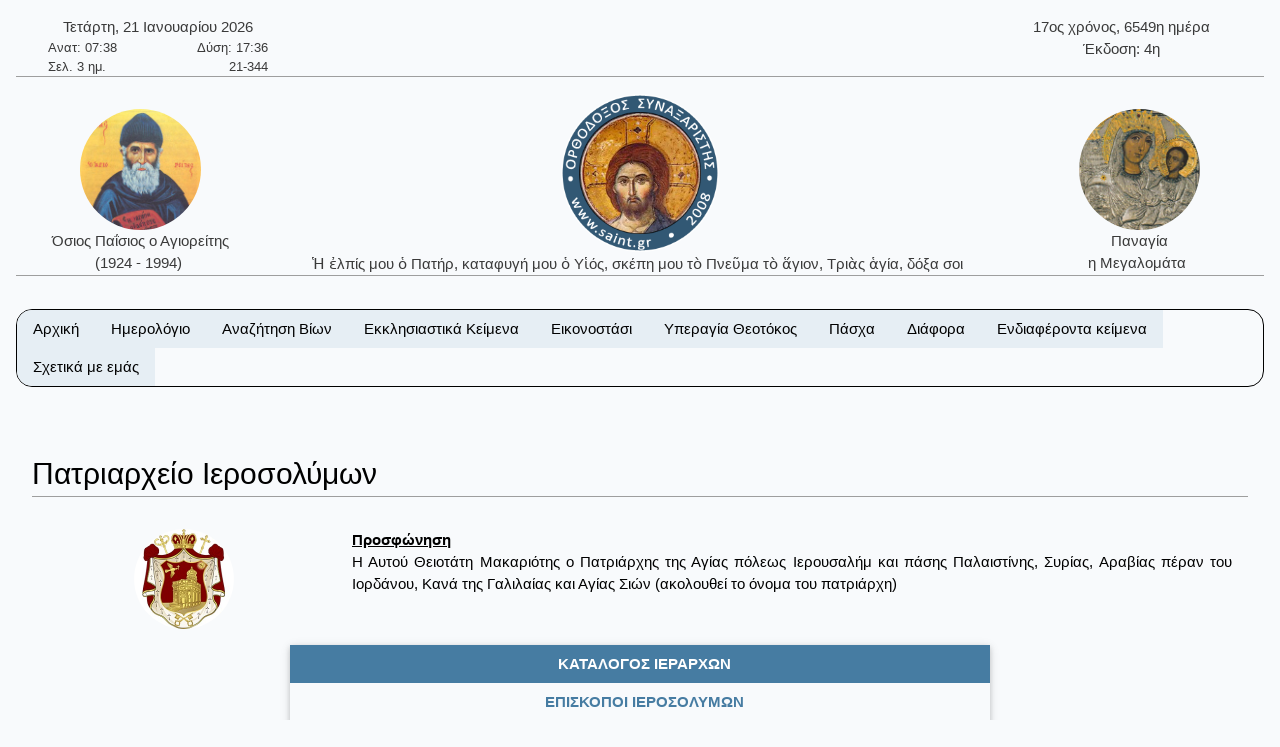

--- FILE ---
content_type: text/html; charset=utf-8
request_url: https://www.saint.gr/4/hierarchesdetails.aspx
body_size: 26701
content:


<!DOCTYPE html>

<html lang="el">
<head><meta charset="UTF-8" /><meta name="description" content="Ορθόδοξος Συναξαριστής" /><meta name="author" content="ix8ys" /><meta name="viewport" content="width=device-width, initial-scale=1" /><title>
	Ορθόδοξος Συναξαριστής :: Κατάλογοι ιεραρχών - Πατριαρχείο Ιεροσολύμων
</title><link rel="icon" href="/images/favicon.ico" type="image/gif" sizes="16x16" /><link rel="stylesheet" href="/css/w3-dgb.css" /><link rel="stylesheet" href="/css/mySideBar.css" /><link rel="stylesheet" href="/css/gotoTop.css" />
    <meta name="keywords" content="άγιος,άγια,άγιο,άγιοι,αγίες,άγιων,αγίων,άγιον,αρχιεπίσκοπος,επίσκοπος,ηγουμένη,ηγούμενος,πάπας,ιερέας,ιερομάρτυρας,ιερωμένος,πατριάρχης,πατριαρχείο,πανάγιος,ιερός,γέροντας,μοναχός,ασκητής,μεγαλομάρτυρας,μάρτυρας,νεομάρτυρας,οσιομάρτυρας,ομολογητής,όσιος,οσία,όσιοι,όσιων,οσίων,συναξαριστής,αγιολόγιο,βιογραφία,βιογραφίες,γιορτή,εορτολόγιο,εορτή,προεόρτια,σύναξη,Ιησούς,Χριστός,ιχθύς,Περσία,Ρώμη,Κωνσταντινούπολη,Πάσχα,βαΐων,τελώνου,φαρισαίου,τριωδίου,τελώνης,φαρισαίος,τριώδιο,τσικνοπέμπτη,ψυχοσάββατο,χαιρετισμοί,νηστειών,ακάθιστος,ύμνος,ανάσταση,σταυροπροσκυνήσεως,παρθένος,Μαρία,ευαγγελισμός,Θεοτόκος,παναγία,θεολόγος,τροπαιοφόρος,Γεώργιος,ορθόδοξος,ορθοδοξίας,σεραφείμ,Γαβριήλ,Μιχαήλ,κλίμακα,παράδεισος,Ιωάννης,Παΐσιος,μοναστήρι,λαύρα,όρος,ακολουθία,παράκληση,παρακλητικός,κανόνας,ευχή,σύμβολο,πίστη,πίστεως,εικόνες,αγιογραφίες,πνεύμα,Θεός,τριάδα,τριαδικός,νηστειοδρόμιο,νηστεία,αγρυπνία,πασχάλιο,βίβλος,γραφή,Θεοτοκωνύμια">
</head>
<body style="background-color:#f8fafc">
    <button onclick="myTopFunction();return false;" id="myTopBtn" title="Go to top" class="w3-btn w3-border w3-border-black w3-round-large w3-theme-d5"></button>

    <div class="w3-content" style="max-width:1500px;">


        <div class="w3-container w3-center w3-margin-top">
            <div class="w3-row w3-margin-bottom w3-border-bottom w3-border-gray">
                
                <div class="w3-half w3-text-dark-gray">
                    <div class="w3-container w3-left w3-margin-left">
                        <div style="width:220px;">    <div class="w3-row w3-center">Τετάρτη, 21 Ιανουαρίου 2026</div>    <div class="w3-row  w3-hide-small" style="font-size:small;">        <div class="w3-half w3-left-align">Ανατ: 07:38</div>        <div class="w3-half w3-right-align">Δύση: 17:36</div>    </div>    <div class="w3-row  w3-hide-small" style="font-size:small;">        <div class="w3-half w3-left-align">Σελ. 3 ημ.</div>        <div class="w3-half w3-right-align">21-344</div>    </div></div>
                    </div>
                </div>
                <div class="w3-half w3-text-dark-gray w3-hide-small">
                    <div class="w3-container w3-right w3-margin-right">
                        <div style="width:220px;">    <div class="w3-row w3-center">17ος χρόνος, 6549η ημέρα</div>    <div class="w3-row w3-center">Έκδοση: 4η</div></div>
                    </div>
                </div>


            </div>
            <div class="w3-row w3-margin-bottom w3-border-bottom w3-border-gray">
                <div class="w3-hide-medium w3-hide-small">
                    <div class="w3-col w3-margin-top w3-text-dark-gray" style="width:20%;">
                        
                        <a href="/3200/saint.aspx" style="text-decoration:none;"><img src="/images/OsiosPaisiosAgioritis04b.jpg" alt="Όσιος Παΐσιος ο Αγιορείτης" title="Όσιος Παΐσιος ο Αγιορείτης" class="w3-image w3-circle" style="width:121px;height:121px;" /><br />Όσιος Παΐσιος ο Αγιορείτης<br />(1924 - 1994)&nbsp;</a>
                    </div>
                    <div class="w3-col w3-text-dark-gray" style="width:60%">
                        <a href="/" style="text-decoration:none;"><img src="/images/logo09.png" alt="IC XC ΝΙΚΑ" title="IC XC ΝΙΚΑ" class="w3-image" style="width:160px;height:160px;" /><br />Ἡ ἐλπίς μου ὁ Πατήρ, καταφυγή μου ὁ Υἱός, σκέπη μου τὸ Πνεῦμα τὸ ἅγιον, Τριὰς ἁγία, δόξα σοι&nbsp;</a>
                    </div>
                    <div class="w3-col w3-margin-top w3-text-dark-gray" style="width:20%">
                        
                        <a href="/4313/saint.aspx" style="text-decoration:none;"><img src="/images/PanagiaMegalomataTinos02b.jpg" alt="Παναγία η Μεγαλομάτα" title="Παναγία η Μεγαλομάτα" class="w3-image w3-circle" style="width:121px;height:121px;" /><br />Παναγία<br />η Μεγαλομάτα&nbsp;</a>
                    </div>
                </div>

                <div class="w3-hide-large">
                    <div class="w3-col" style="width:20%">
                        &nbsp;
                    </div>
                    <div class="w3-col w3-text-dark-gray" style="width:60%">
                        <a href="/index.aspx" style="text-decoration:none;"><img src="/images/logo09.png" alt="IC XC ΝΙΚΑ" title="IC XC ΝΙΚΑ" class="w3-image" style="width:160px;height:160px;" /><br />Ἡ ἐλπίς μου ὁ Πατήρ, καταφυγή μου ὁ Υἱός, σκέπη μου τὸ Πνεῦμα τὸ ἅγιον, Τριὰς ἁγία, δόξα σοι.&nbsp;</a>
                    </div>
                    <div class="w3-col" style="width:20%">
                        &nbsp;
                    </div>
                </div>
            </div>




        </div>

			
        <div class="w3-container w3-center w3-margin-top" id="myHeader2">
            <div class="w3-bar w3-border w3-border-black w3-round-xlarge w3-right w3-theme-l4 w3-hide-large">
                <a href="javascript:void(0)" onclick="w3_open()" class="w3-bar-item w3-button w3-hover-theme">Επιλογές ☰</a>
            </div>
            <div class="w3-bar w3-border w3-border-black w3-round-xlarge w3-hide-small w3-hide-medium">
                <a href="/" class="w3-bar-item w3-button w3-theme-l4 w3-hover-theme">Αρχική</a><div class="w3-dropdown-hover"><button class="w3-button w3-theme-l4 w3-hover-theme" onclick="return false;">Ημερολόγιο</button><div class="w3-dropdown-content w3-bar-block w3-theme-l4 w3-border"><a href="/calendar.aspx" class="w3-bar-item w3-button w3-theme-l4 w3-hover-theme">Αναλυτικό ημερολόγιο</a><a href="/calendardespotikes.aspx" class="w3-bar-item w3-button w3-theme-l4 w3-hover-theme">Δεσποτικές εορτές</a><a href="/calendartheomitorikes.aspx" class="w3-bar-item w3-button w3-theme-l4 w3-hover-theme">Θεομητορικές εορτές</a><a href="/calendardodekaorto.aspx" class="w3-bar-item w3-button w3-theme-l4 w3-hover-theme">Δωδεκάορτο</a></div></div><div class="w3-dropdown-hover"><button class="w3-button w3-theme-l4 w3-hover-theme" onclick="return false;">Αναζήτηση Βίων</button><div class="w3-dropdown-content w3-bar-block w3-theme-l4 w3-border"><a href="/searchalphabet.aspx" class="w3-bar-item w3-button w3-theme-l4 w3-hover-theme">Αλφαβητικά</a><a href="/unknown.aspx" class="w3-bar-item w3-button w3-theme-l4 w3-hover-theme">Άγνωστη ημερομηνία εορτής</a><a href="/search.aspx" class="w3-bar-item w3-button w3-theme-l4 w3-hover-theme">Γενική αναζήτηση</a></div></div><div class="w3-dropdown-hover"><button class="w3-button w3-theme-l4 w3-hover-theme" onclick="return false;">Εκκλησιαστικά Κείμενα</button><div class="w3-dropdown-content w3-bar-block w3-theme-l4 w3-border"><a href="/bible.aspx" class="w3-bar-item w3-button w3-theme-l4 w3-hover-theme">Αγία Γραφή</a><a href="/readings.aspx" class="w3-bar-item w3-button w3-theme-l4 w3-hover-theme">Ευαγγελικά Αναγνώσματα</a></div></div><div class="w3-dropdown-hover"><button class="w3-button w3-theme-l4 w3-hover-theme" onclick="return false;">Εικονοστάσι</button><div class="w3-dropdown-content w3-bar-block w3-theme-l4 w3-border"><a href="/christicons.aspx" class="w3-bar-item w3-button w3-theme-l4 w3-hover-theme">Εικόνες Ιησού Χριστού</a><a href="/theotokosicons.aspx" class="w3-bar-item w3-button w3-theme-l4 w3-hover-theme">Εικόνες Υπεραγίας Θεοτόκου</a></div></div><div class="w3-dropdown-hover"><button class="w3-button w3-theme-l4 w3-hover-theme" onclick="return false;">Υπεραγία Θεοτόκος</button><div class="w3-dropdown-content w3-bar-block w3-theme-l4 w3-border"><a href="/theotokosnames.aspx" class="w3-bar-item w3-button w3-theme-l4 w3-hover-theme">Τα ονόματα της Παναγίας</a><a href="/theotokosmegalynarion.aspx" class="w3-bar-item w3-button w3-theme-l4 w3-hover-theme">Μεγαλυνάρια Θεοτόκου</a></div></div><div class="w3-dropdown-hover"><button class="w3-button w3-theme-l4 w3-hover-theme" onclick="return false;">Πάσχα</button><div class="w3-dropdown-content w3-bar-block w3-theme-l4 w3-border"><a href="/paschalion.aspx" class="w3-bar-item w3-button w3-theme-l4 w3-hover-theme">Ορθόδοξο Πασχάλιο</a><a href="/easter.aspx" class="w3-bar-item w3-button w3-theme-l4 w3-hover-theme">Υπολογισμός Πάσχα</a></div></div><div class="w3-dropdown-hover"><button class="w3-button w3-theme-l4 w3-hover-theme" onclick="return false;">Διάφορα</button><div class="w3-dropdown-content w3-bar-block w3-theme-l4 w3-border"><a href="/patrons.aspx" class="w3-bar-item w3-button w3-theme-l4 w3-hover-theme">Πολιούχοι Άγιοι</a><a href="/hierarches.aspx" class="w3-bar-item w3-button w3-theme-l4 w3-hover-theme">Κατάλογοι ιεραρχών</a><a href="/varius.aspx" class="w3-bar-item w3-button w3-theme-l4 w3-hover-theme">Κείμενα</a><a href="/vigil.aspx" class="w3-bar-item w3-button w3-theme-l4 w3-hover-theme">Αγρυπνίες</a><a href="/quotes.aspx" class="w3-bar-item w3-button w3-theme-l4 w3-hover-theme">Αποφθέγματα</a><a href="/fast.aspx" class="w3-bar-item w3-button w3-theme-l4 w3-hover-theme">Νηστειοδρόμιο</a><a href="/links.aspx" class="w3-bar-item w3-button w3-theme-l4 w3-hover-theme">Σύνδεσμοι</a></div></div><div class="w3-dropdown-hover"><button class="w3-button w3-theme-l4 w3-hover-theme" onclick="return false;">Ενδιαφέροντα κείμενα</button><div class="w3-dropdown-content w3-bar-block w3-theme-l4 w3-border"><a href="/7/texts.aspx" class="w3-bar-item w3-button w3-theme-l4 w3-hover-theme">Τὸ Σύμβολο τῆς Πίστεως</a><a href="/2391/texts.aspx" class="w3-bar-item w3-button w3-theme-l4 w3-hover-theme">Ὕμνος τῆς Ἀγάπης</a><a href="/36/texts.aspx" class="w3-bar-item w3-button w3-theme-l4 w3-hover-theme">Ευχή Αγίου Εφραίμ Σύρου</a><a href="/5/texts.aspx" class="w3-bar-item w3-button w3-theme-l4 w3-hover-theme">Το Τροπάριο της Κασσιανής</a><a href="/4313/saint.aspx" class="w3-bar-item w3-button w3-theme-l4 w3-hover-theme">Παναγία Μεγαλομάτα, Τήνος</a><a href="/701/saint.aspx" class="w3-bar-item w3-button w3-theme-l4 w3-hover-theme">Όσιος Νικόδημος ο Αγιορείτης</a><a href="/3200/saint.aspx" class="w3-bar-item w3-button w3-theme-l4 w3-hover-theme">Όσιος Παΐσιος ο Αγιορείτης</a></div></div><a href="/aboutus.aspx" class="w3-bar-item w3-button w3-theme-l4 w3-hover-theme">Σχετικά με εμάς</a>
            </div>
            <nav id="mySidebar" class="w3-sidebar w3-bar-block w3-collapse w3-theme-l4 w3-animate-left ">
                <a href="javascript:void(0)" onclick="w3_close()" class="w3-right w3-xlarge w3-padding-large w3-hide-large w3-hover-theme" title="Close Menu" style="text-decoration:none;">&times;</a>
                <a href="/" class="w3-bar-item w3-button w3-hover-theme">&nbsp;&nbsp;&nbsp;&nbsp;Αρχική</a><div id="myAccDesc11" class="w3-bar-item w3-button w3-hover-theme" onclick="mySideBarAccordion('11')"><img src="/images/bottom.png" style="width:15px;Height:15px" alt="More" />&nbsp;&nbsp;Ημερολόγιο</div><div id="myAcc11" class="w3-hide w3-bar-block w3-border"><a href="/calendar.aspx" class="w3-bar-item w3-button w3-theme-l3 w3-hover-theme">&nbsp;&nbsp;&nbsp;Αναλυτικό ημερολόγιο</a><a href="/calendardespotikes.aspx" class="w3-bar-item w3-button w3-theme-l3 w3-hover-theme">&nbsp;&nbsp;&nbsp;Δεσποτικές εορτές</a><a href="/calendartheomitorikes.aspx" class="w3-bar-item w3-button w3-theme-l3 w3-hover-theme">&nbsp;&nbsp;&nbsp;Θεομητορικές εορτές</a><a href="/calendardodekaorto.aspx" class="w3-bar-item w3-button w3-theme-l3 w3-hover-theme">&nbsp;&nbsp;&nbsp;Δωδεκάορτο</a></div><div id="myAccDesc02" class="w3-bar-item w3-button w3-hover-theme" onclick="mySideBarAccordion('02')"><img src="/images/bottom.png" style="width:15px;Height:15px" alt="More" />&nbsp;&nbsp;Αναζήτηση Βίων</div><div id="myAcc02" class="w3-hide w3-bar-block w3-border"><a href="/searchalphabet.aspx" class="w3-bar-item w3-button w3-theme-l3 w3-hover-theme">&nbsp;&nbsp;&nbsp;Αλφαβητικά</a><a href="/unknown.aspx" class="w3-bar-item w3-button w3-theme-l3 w3-hover-theme">&nbsp;&nbsp;&nbsp;Άγνωστη ημερομηνία εορτής</a><a href="/search.aspx" class="w3-bar-item w3-button w3-theme-l3 w3-hover-theme">&nbsp;&nbsp;&nbsp;Γενική αναζήτηση</a></div><div id="myAccDesc03" class="w3-bar-item w3-button w3-hover-theme" onclick="mySideBarAccordion('03')"><img src="/images/bottom.png" style="width:15px;Height:15px" alt="More" />&nbsp;&nbsp;Εκκλησιαστικά Κείμενα</div><div id="myAcc03" class="w3-hide w3-bar-block w3-border"><a href="/bible.aspx" class="w3-bar-item w3-button w3-theme-l3 w3-hover-theme">&nbsp;&nbsp;&nbsp;Αγία Γραφή</a><a href="/readings.aspx" class="w3-bar-item w3-button w3-theme-l3 w3-hover-theme">&nbsp;&nbsp;&nbsp;Ευαγγελικά Αναγνώσματα</a></div><div id="myAccDesc04" class="w3-bar-item w3-button w3-hover-theme" onclick="mySideBarAccordion('04')"><img src="/images/bottom.png" style="width:15px;Height:15px" alt="More" />&nbsp;&nbsp;Εικονοστάσι</div><div id="myAcc04" class="w3-hide w3-bar-block w3-border"><a href="/christicons.aspx" class="w3-bar-item w3-button w3-theme-l3 w3-hover-theme">&nbsp;&nbsp;&nbsp;Εικόνες Ιησού Χριστού</a><a href="/theotokosicons.aspx" class="w3-bar-item w3-button w3-theme-l3 w3-hover-theme">&nbsp;&nbsp;&nbsp;Εικόνες Υπεραγίας Θεοτόκου</a></div><div id="myAccDesc05" class="w3-bar-item w3-button w3-hover-theme" onclick="mySideBarAccordion('05')"><img src="/images/bottom.png" style="width:15px;Height:15px" alt="More" />&nbsp;&nbsp;Υπεραγία Θεοτόκος</div><div id="myAcc05" class="w3-hide w3-bar-block w3-border"><a href="/theotokosnames.aspx" class="w3-bar-item w3-button w3-theme-l3 w3-hover-theme">&nbsp;&nbsp;&nbsp;Τα ονόματα της Παναγίας</a><a href="/theotokosmegalynarion.aspx" class="w3-bar-item w3-button w3-theme-l3 w3-hover-theme">&nbsp;&nbsp;&nbsp;Μεγαλυνάρια Θεοτόκου</a></div><div id="myAccDesc07" class="w3-bar-item w3-button w3-hover-theme" onclick="mySideBarAccordion('07')"><img src="/images/bottom.png" style="width:15px;Height:15px" alt="More" />&nbsp;&nbsp;Πάσχα</div><div id="myAcc07" class="w3-hide w3-bar-block w3-border"><a href="/paschalion.aspx" class="w3-bar-item w3-button w3-theme-l3 w3-hover-theme">&nbsp;&nbsp;&nbsp;Ορθόδοξο Πασχάλιο</a><a href="/easter.aspx" class="w3-bar-item w3-button w3-theme-l3 w3-hover-theme">&nbsp;&nbsp;&nbsp;Υπολογισμός Πάσχα</a></div><div id="myAccDesc08" class="w3-bar-item w3-button w3-hover-theme" onclick="mySideBarAccordion('08')"><img src="/images/bottom.png" style="width:15px;Height:15px" alt="More" />&nbsp;&nbsp;Διάφορα</div><div id="myAcc08" class="w3-hide w3-bar-block w3-border"><a href="/patrons.aspx" class="w3-bar-item w3-button w3-theme-l3 w3-hover-theme">&nbsp;&nbsp;&nbsp;Πολιούχοι Άγιοι</a><a href="/hierarches.aspx" class="w3-bar-item w3-button w3-theme-l3 w3-hover-theme">&nbsp;&nbsp;&nbsp;Κατάλογοι ιεραρχών</a><a href="/varius.aspx" class="w3-bar-item w3-button w3-theme-l3 w3-hover-theme">&nbsp;&nbsp;&nbsp;Κείμενα</a><a href="/vigil.aspx" class="w3-bar-item w3-button w3-theme-l3 w3-hover-theme">&nbsp;&nbsp;&nbsp;Αγρυπνίες</a><a href="/quotes.aspx" class="w3-bar-item w3-button w3-theme-l3 w3-hover-theme">&nbsp;&nbsp;&nbsp;Αποφθέγματα</a><a href="/fast.aspx" class="w3-bar-item w3-button w3-theme-l3 w3-hover-theme">&nbsp;&nbsp;&nbsp;Νηστειοδρόμιο</a><a href="/links.aspx" class="w3-bar-item w3-button w3-theme-l3 w3-hover-theme">&nbsp;&nbsp;&nbsp;Σύνδεσμοι</a></div><div id="myAccDesc09" class="w3-bar-item w3-button w3-hover-theme" onclick="mySideBarAccordion('09')"><img src="/images/bottom.png" style="width:15px;Height:15px" alt="More" />&nbsp;&nbsp;Ενδιαφέροντα κείμενα</div><div id="myAcc09" class="w3-hide w3-bar-block w3-border"><a href="/7/texts.aspx" class="w3-bar-item w3-button w3-theme-l3 w3-hover-theme">&nbsp;&nbsp;&nbsp;Τὸ Σύμβολο τῆς Πίστεως</a><a href="/2391/texts.aspx" class="w3-bar-item w3-button w3-theme-l3 w3-hover-theme">&nbsp;&nbsp;&nbsp;Ὕμνος τῆς Ἀγάπης</a><a href="/36/texts.aspx" class="w3-bar-item w3-button w3-theme-l3 w3-hover-theme">&nbsp;&nbsp;&nbsp;Ευχή Αγίου Εφραίμ Σύρου</a><a href="/5/texts.aspx" class="w3-bar-item w3-button w3-theme-l3 w3-hover-theme">&nbsp;&nbsp;&nbsp;Το Τροπάριο της Κασσιανής</a><a href="/4313/saint.aspx" class="w3-bar-item w3-button w3-theme-l3 w3-hover-theme">&nbsp;&nbsp;&nbsp;Παναγία Μεγαλομάτα, Τήνος</a><a href="/701/saint.aspx" class="w3-bar-item w3-button w3-theme-l3 w3-hover-theme">&nbsp;&nbsp;&nbsp;Όσιος Νικόδημος ο Αγιορείτης</a><a href="/3200/saint.aspx" class="w3-bar-item w3-button w3-theme-l3 w3-hover-theme">&nbsp;&nbsp;&nbsp;Όσιος Παΐσιος ο Αγιορείτης</a></div><a href="/aboutus.aspx" class="w3-bar-item w3-button w3-hover-theme">&nbsp;&nbsp;&nbsp;&nbsp;Σχετικά με εμάς</a>
            </nav>
            <div id="myOverlay" class="w3-overlay w3-hide-large" onclick="w3_close()" style="cursor:pointer" title="close side menu"></div>
        </div>	
                     

            <div class="w3-row w3-center w3-margin-top">
                
            </div>

        <form method="post" action="./hierarchesdetails.aspx?HierarchID=4" id="form1">
<div class="aspNetHidden">
<input type="hidden" name="__VIEWSTATE" id="__VIEWSTATE" value="/wEPDwULLTE4MTg2Njg4NTkPZBYCZg9kFhACAQ9kFgICCQ9kFgICAQ8WAh4EVGV4dAX1DTxtZXRhIG5hbWU9ImtleXdvcmRzIiBjb250ZW50PSLOrM6zzrnOv8+CLM6szrPOuc6xLM6szrPOuc6/LM6szrPOuc6/zrkszrHOs86vzrXPgizOrM6zzrnPic69LM6xzrPOr8+Jzr0szqzOs865zr/OvSzOsc+Bz4fOuc61z4DOr8+DzrrOv8+Azr/PgizOtc+Azq/Pg866zr/PgM6/z4IszrfOs86/z4XOvM6tzr3OtyzOt86zzr/Pjc68zrXOvc6/z4Isz4DOrM+AzrHPgizOuc61z4HOrc6xz4IszrnOtc+Bzr/OvM6sz4HPhM+Fz4HOsc+CLM65zrXPgc+JzrzOrc69zr/PgizPgM6xz4TPgc65zqzPgc+HzrfPgizPgM6xz4TPgc65zrHPgc+HzrXOr86/LM+AzrHOvc6szrPOuc6/z4IszrnOtc+Bz4zPgizOs86tz4HOv869z4TOsc+CLM68zr/Ovc6xz4fPjM+CLM6xz4POus63z4TOrs+CLM68zrXOs86xzrvOv868zqzPgc+Ez4XPgc6xz4IszrzOrM+Bz4TPhc+BzrHPgizOvc61zr/OvM6sz4HPhM+Fz4HOsc+CLM6/z4POuc6/zrzOrM+Bz4TPhc+BzrHPgizOv868zr/Ou86/zrPOt8+Ezq7PgizPjM+DzrnOv8+CLM6/z4POr86xLM+Mz4POuc6/zrksz4zPg865z4nOvSzOv8+Dzq/Pic69LM+Dz4XOvc6xzr7Osc+BzrnPg8+Ezq7PgizOsc6zzrnOv867z4zOs865zr8szrLOuc6/zrPPgc6xz4bOr86xLM6yzrnOv86zz4HOsc+Gzq/Otc+CLM6zzrnOv8+Bz4TOrizOtc6/z4HPhM6/zrvPjM6zzrnOvyzOtc6/z4HPhM6uLM+Az4HOv861z4zPgc+EzrnOsSzPg8+Nzr3Osc6+zrcszpnOt8+Dzr/Pjc+CLM6nz4HOuc+Dz4TPjM+CLM65z4fOuM+Nz4IszqDOtc+Bz4POr86xLM6hz47OvM63LM6az4nOvc+Dz4TOsc69z4TOuc69zr/Pjc+Azr/Ou863LM6gzqzPg8+HzrEszrLOsc6Qz4nOvSzPhM61zrvPjs69zr/PhSzPhs6xz4HOuc+DzrHOr86/z4Usz4TPgc65z4nOtM6vzr/PhSzPhM61zrvPjs69zrfPgizPhs6xz4HOuc+DzrHOr86/z4Isz4TPgc65z47OtM65zr8sz4TPg865zrrOvc6/z4DOrc68z4DPhM63LM+Iz4XPh86/z4POrM6yzrLOsc+Ezr8sz4fOsc65z4HOtc+EzrnPg868zr/OryzOvc63z4PPhM61zrnPjs69LM6xzrrOrM64zrnPg8+Ezr/PgizPjc68zr3Ov8+CLM6xzr3OrM+Dz4TOsc+Dzrcsz4PPhM6xz4XPgc6/z4DPgc6/z4POus+Fzr3Ors+DzrXPic+CLM+AzrHPgc64zq3Ovc6/z4IszpzOsc+Bzq/OsSzOtc+FzrHOs86zzrXOu865z4POvM+Mz4IszpjOtc6/z4TPjM66zr/PgizPgM6xzr3Osc6zzq/OsSzOuM61zr/Ou8+MzrPOv8+CLM+Ez4HOv8+AzrHOuc6/z4bPjM+Bzr/PgizOk861z47Pgc6zzrnOv8+CLM6/z4HOuM+MzrTOv86+zr/PgizOv8+BzrjOv860zr/Ovs6vzrHPgizPg861z4HOsc+GzrXOr868LM6TzrHOss+BzrnOrs67LM6czrnPh86xzq7OuyzOus67zq/OvM6xzrrOsSzPgM6xz4HOrM60zrXOuc+Dzr/PgizOmc+JzqzOvc69zrfPgizOoM6xzpDPg865zr/PgizOvM6/zr3Osc+Dz4TOrs+BzrkszrvOsc+Nz4HOsSzPjM+Bzr/PgizOsc66zr/Ou86/z4XOuM6vzrEsz4DOsc+BzqzOus67zrfPg863LM+AzrHPgc6xzrrOu863z4TOuc66z4zPgizOus6xzr3PjM69zrHPgizOtc+Fz4fOrizPg8+NzrzOss6/zrvOvyzPgM6vz4PPhM63LM+Azq/Pg8+EzrXPic+CLM61zrnOus+Mzr3Otc+CLM6xzrPOuc6/zrPPgc6xz4bOr861z4Isz4DOvc61z43OvM6xLM6YzrXPjM+CLM+Ez4HOuc6szrTOsSzPhM+BzrnOsc60zrnOus+Mz4Iszr3Ot8+Dz4TOtc65zr/OtM+Bz4zOvM65zr8szr3Ot8+Dz4TOtc6vzrEszrHOs8+Bz4XPgM69zq/OsSzPgM6xz4PPh86szrvOuc6/LM6yzq/Oss67zr/PgizOs8+BzrHPhs6uLM6YzrXOv8+Ezr/Ous+Jzr3Pjc68zrnOsSI+ZAIDDxYCHwAFgQQ8ZGl2IHN0eWxlPSJ3aWR0aDoyMjBweDsiPiAgICA8ZGl2IGNsYXNzPSJ3My1yb3cgdzMtY2VudGVyIj7OpM61z4TOrM+Bz4TOtywgMjEgzpnOsc69zr/Phc6xz4HOr86/[base64]/PgiDPh8+Bz4zOvc6/z4IsIDY1NDnOtyDOt868zq3Pgc6xPC9kaXY+ICAgIDxkaXYgY2xhc3M9InczLXJvdyB3My1jZW50ZXIiPs6IzrrOtM6/z4POtzogNM63PC9kaXY+PC9kaXY+ZAIHDxYCHwAF7gI8YSBocmVmPSIvMzIwMC9zYWludC5hc3B4IiBzdHlsZT0idGV4dC1kZWNvcmF0aW9uOm5vbmU7Ij48aW1nIHNyYz0iL2ltYWdlcy9Pc2lvc1BhaXNpb3NBZ2lvcml0aXMwNGIuanBnIiBhbHQ9Is6Mz4POuc6/z4IgzqDOsc6Qz4POuc6/z4Igzr8gzpHOs865zr/Pgc61zq/PhM63z4IiIHRpdGxlPSLOjM+DzrnOv8+CIM6gzrHOkM+DzrnOv8+CIM6/IM6RzrPOuc6/z4HOtc6vz4TOt8+CIiBjbGFzcz0idzMtaW1hZ2UgdzMtY2lyY2xlIiBzdHlsZT0id2lkdGg6MTIxcHg7aGVpZ2h0OjEyMXB4OyIgLz48YnIgLz7OjM+DzrnOv8+CIM6gzrHOkM+DzrnOv8+CIM6/IM6RzrPOuc6/[base64]/zrzOrM+EzrEiIGNsYXNzPSJ3My1pbWFnZSB3My1jaXJjbGUiIHN0eWxlPSJ3aWR0aDoxMjFweDtoZWlnaHQ6MTIxcHg7IiAvPjxiciAvPs6gzrHOvc6xzrPOr86xPGJyIC8+zrcgzpzOtc6zzrHOu86/[base64]/z4TOuc66zq3PgiDOtc6/z4HPhM6tz4I8L2E+PGEgaHJlZj0iL2NhbGVuZGFydGhlb21pdG9yaWtlcy5hc3B4IiBjbGFzcz0idzMtYmFyLWl0ZW0gdzMtYnV0dG9uIHczLXRoZW1lLWw0IHczLWhvdmVyLXRoZW1lIj7OmM61zr/OvM63z4TOv8+BzrnOus6tz4IgzrXOv8+Bz4TOrc+CPC9hPjxhIGhyZWY9Ii9jYWxlbmRhcmRvZGVrYW9ydG8uYXNweCIgY2xhc3M9InczLWJhci1pdGVtIHczLWJ1dHRvbiB3My10aGVtZS1sNCB3My1ob3Zlci10aGVtZSI+zpTPic60zrXOus6szr/[base64]/[base64]/[base64]/Ovc6/[base64]/z40gzqfPgc65z4PPhM6/z408L2E+PGEgaHJlZj0iL3RoZW90b2tvc2ljb25zLmFzcHgiIGNsYXNzPSJ3My1iYXItaXRlbSB3My1idXR0b24gdzMtdGhlbWUtbDQgdzMtaG92ZXItdGhlbWUiPs6VzrnOus+Mzr3Otc+CIM6lz4DOtc+BzrHOs86vzrHPgiDOmM61zr/[base64]/z4TPjM66zr/[base64]/[base64]/[base64]/Pgc64z4zOtM6/zr7OvyDOoM6xz4PPh86szrvOuc6/PC9hPjxhIGhyZWY9Ii9lYXN0ZXIuYXNweCIgY2xhc3M9InczLWJhci1pdGVtIHczLWJ1dHRvbiB3My10aGVtZS1sNCB3My1ob3Zlci10aGVtZSI+zqXPgM6/[base64]/[base64]/zrvOuc6/z43Ph86/zrkgzobOs865zr/OuTwvYT48YSBocmVmPSIvaGllcmFyY2hlcy5hc3B4IiBjbGFzcz0idzMtYmFyLWl0ZW0gdzMtYnV0dG9uIHczLXRoZW1lLWw0IHczLWhvdmVyLXRoZW1lIj7Oms6xz4TOrM67zr/Os86/[base64]/Phs64zq3Os868zrHPhM6xPC9hPjxhIGhyZWY9Ii9mYXN0LmFzcHgiIGNsYXNzPSJ3My1iYXItaXRlbSB3My1idXR0b24gdzMtdGhlbWUtbDQgdzMtaG92ZXItdGhlbWUiPs6dzrfPg8+EzrXOuc6/zrTPgc+MzrzOuc6/PC9hPjxhIGhyZWY9Ii9saW5rcy5hc3B4IiBjbGFzcz0idzMtYmFyLWl0ZW0gdzMtYnV0dG9uIHczLXRoZW1lLWw0IHczLWhvdmVyLXRoZW1lIj7Oo8+Nzr3OtM61z4POvM6/zrk8L2E+PC9kaXY+PC9kaXY+PGRpdiBjbGFzcz0idzMtZHJvcGRvd24taG92ZXIiPjxidXR0b24gY2xhc3M9InczLWJ1dHRvbiB3My10aGVtZS1sNCB3My1ob3Zlci10aGVtZSIgb25jbGljaz0icmV0dXJuIGZhbHNlOyI+zpXOvc60zrnOsc+Gzq3Pgc6/[base64]/zrvOvyDPhOG/hs+CIM6gzq/[base64]/PhSDOlc+Gz4HOsc6vzrwgzqPPjc+Bzr/PhTwvYT48YSBocmVmPSIvNS90ZXh0cy5hc3B4IiBjbGFzcz0idzMtYmFyLWl0ZW0gdzMtYnV0dG9uIHczLXRoZW1lLWw0IHczLWhvdmVyLXRoZW1lIj7OpM6/IM6kz4HOv8+AzqzPgc65zr8gz4TOt8+CIM6azrHPg8+DzrnOsc69zq7PgjwvYT48YSBocmVmPSIvNDMxMy9zYWludC5hc3B4IiBjbGFzcz0idzMtYmFyLWl0ZW0gdzMtYnV0dG9uIHczLXRoZW1lLWw0IHczLWhvdmVyLXRoZW1lIj7OoM6xzr3Osc6zzq/OsSDOnM61zrPOsc67zr/OvM6sz4TOsSwgzqTOrs69zr/PgjwvYT48YSBocmVmPSIvNzAxL3NhaW50LmFzcHgiIGNsYXNzPSJ3My1iYXItaXRlbSB3My1idXR0b24gdzMtdGhlbWUtbDQgdzMtaG92ZXItdGhlbWUiPs6Mz4POuc6/z4Igzp3Ouc66z4zOtM63zrzOv8+CIM6/IM6RzrPOuc6/z4HOtc6vz4TOt8+CPC9hPjxhIGhyZWY9Ii8zMjAwL3NhaW50LmFzcHgiIGNsYXNzPSJ3My1iYXItaXRlbSB3My1idXR0b24gdzMtdGhlbWUtbDQgdzMtaG92ZXItdGhlbWUiPs6Mz4POuc6/z4IgzqDOsc6Qz4POuc6/z4Igzr8gzpHOs865zr/Pgc61zq/[base64]/Ou8+MzrPOuc6/[base64]/zrvPjM6zzrnOvzwvYT48YSBocmVmPSIvY2FsZW5kYXJkZXNwb3Rpa2VzLmFzcHgiIGNsYXNzPSJ3My1iYXItaXRlbSB3My1idXR0b24gdzMtdGhlbWUtbDMgdzMtaG92ZXItdGhlbWUiPiZuYnNwOyZuYnNwOyZuYnNwO86UzrXPg8+Azr/PhM65zrrOrc+CIM61zr/Pgc+Ezq3PgjwvYT48YSBocmVmPSIvY2FsZW5kYXJ0aGVvbWl0b3Jpa2VzLmFzcHgiIGNsYXNzPSJ3My1iYXItaXRlbSB3My1idXR0b24gdzMtdGhlbWUtbDMgdzMtaG92ZXItdGhlbWUiPiZuYnNwOyZuYnNwOyZuYnNwO86YzrXOv868zrfPhM6/z4HOuc66zq3PgiDOtc6/[base64]/zrzOt869zq/OsSDOtc6/[base64]/[base64]/PjSDOp8+BzrnPg8+Ezr/PjTwvYT48YSBocmVmPSIvdGhlb3Rva29zaWNvbnMuYXNweCIgY2xhc3M9InczLWJhci1pdGVtIHczLWJ1dHRvbiB3My10aGVtZS1sMyB3My1ob3Zlci10aGVtZSI+Jm5ic3A7Jm5ic3A7Jm5ic3A7zpXOuc66z4zOvc61z4IgzqXPgM61z4HOsc6zzq/Osc+CIM6YzrXOv8+Ez4zOus6/[base64]/[base64]/z4TPjM66zr/[base64]/Ovs6/IM6gzrHPg8+HzqzOu865zr88L2E+PGEgaHJlZj0iL2Vhc3Rlci5hc3B4IiBjbGFzcz0idzMtYmFyLWl0ZW0gdzMtYnV0dG9uIHczLXRoZW1lLWwzIHczLWhvdmVyLXRoZW1lIj4mbmJzcDsmbmJzcDsmbmJzcDvOpc+Azr/Ou86/[base64]/[base64]/Ou865zr/Pjc+Hzr/OuSDOhs6zzrnOv865PC9hPjxhIGhyZWY9Ii9oaWVyYXJjaGVzLmFzcHgiIGNsYXNzPSJ3My1iYXItaXRlbSB3My1idXR0b24gdzMtdGhlbWUtbDMgdzMtaG92ZXItdGhlbWUiPiZuYnNwOyZuYnNwOyZuYnNwO86azrHPhM6szrvOv86zzr/[base64]/OtM+Bz4zOvM65zr88L2E+PGEgaHJlZj0iL2xpbmtzLmFzcHgiIGNsYXNzPSJ3My1iYXItaXRlbSB3My1idXR0b24gdzMtdGhlbWUtbDMgdzMtaG92ZXItdGhlbWUiPiZuYnNwOyZuYnNwOyZuYnNwO86jz43Ovc60zrXPg868zr/[base64]/[base64]/Ou86/IM+E4b+Gz4IgzqDOr8+Dz4TOtc+Jz4I8L2E+PGEgaHJlZj0iLzIzOTEvdGV4dHMuYXNweCIgY2xhc3M9InczLWJhci1pdGVtIHczLWJ1dHRvbiB3My10aGVtZS1sMyB3My1ob3Zlci10aGVtZSI+Jm5ic3A7Jm5ic3A7Jm5ic3A74b2dzrzOvc6/z4Igz4Thv4bPgiDhvIjOs86sz4DOt8+CPC9hPjxhIGhyZWY9Ii8zNi90ZXh0cy5hc3B4IiBjbGFzcz0idzMtYmFyLWl0ZW0gdzMtYnV0dG9uIHczLXRoZW1lLWwzIHczLWhvdmVyLXRoZW1lIj4mbmJzcDsmbmJzcDsmbmJzcDvOlc+Fz4fOriDOkc6zzq/Ov8+FIM6Vz4bPgc6xzq/OvCDOo8+Nz4HOv8+FPC9hPjxhIGhyZWY9Ii81L3RleHRzLmFzcHgiIGNsYXNzPSJ3My1iYXItaXRlbSB3My1idXR0b24gdzMtdGhlbWUtbDMgdzMtaG92ZXItdGhlbWUiPiZuYnNwOyZuYnNwOyZuYnNwO86kzr8gzqTPgc6/[base64]/PgiDOnc65zrrPjM60zrfOvM6/z4Igzr8gzpHOs865zr/Pgc61zq/PhM63z4I8L2E+PGEgaHJlZj0iLzMyMDAvc2FpbnQuYXNweCIgY2xhc3M9InczLWJhci1pdGVtIHczLWJ1dHRvbiB3My10aGVtZS1sMyB3My1ob3Zlci10aGVtZSI+Jm5ic3A7Jm5ic3A7Jm5ic3A7zozPg865zr/PgiDOoM6xzpDPg865zr/[base64]/Pg86/[base64]/Pg86/zrvPjc68z4nOvSIgdGl0bGU9ICLOoM6xz4TPgc65zrHPgc+HzrXOr86/IM6ZzrXPgc6/[base64]/z40gzpjOtc65zr/PhM6sz4TOtyDOnM6xzrrOsc+BzrnPjM+EzrfPgiDOvyDOoM6xz4TPgc65zqzPgc+HzrfPgiDPhM63z4IgzpHOs86vzrHPgiDPgM+MzrvOtc+Jz4IgzpnOtc+Bzr/Phc+DzrHOu86uzrwNCs66zrHOuSDPgM6sz4POt8+CIM6gzrHOu86xzrnPg8+Ezq/Ovc63z4IsIM6jz4XPgc6vzrHPgiwgzpHPgc6xzrLOr86xz4Igz4DOrc+BzrHOvSDPhM6/z4UgzpnOv8+BzrTOrM69zr/PhSwgzprOsc69zqwgz4TOt8+CIM6TzrHOu865zrvOsc6vzrHPgg0KzrrOsc65IM6RzrPOr86xz4IgzqPOuc+Ozr0gKM6xzrrOv867zr/Phc64zrXOryDPhM6/[base64]/[base64]/z4IgzpEnIM6uIM6Zzr/[base64]/PgjxiciAvPs6kz4nOss6vzrHPgjxiciAvPs6SzrXOvc65zrHOvM6vzr0gzpEnPGJyIC8+zpnPic6szr3Ovc63z4IgzpEnPGJyIC8+zpzOsc+EzrjOr86xz4IgzpEnPGJyIC8+zqbOr867zrnPgM+Azr/PgjxiciAvPs6jzrXOvc6tzrrOsc+CPGJyIC8+zpnOv8+Nz4PPhM6/z4IgzpInPGJyIC8+zpvOtc+Fzq88YnIgLz7Olc+Gz4HOsc6vzrw8YnIgLz7Omc+Jz4POrs+GIM6RJzxiciAvPs6Zzr/Pjc60zrHPgjwvdGQ+PHRkIGNvbHNwYW49IjMiIGNsYXNzPSJ3My1jZW50ZXIiIHN0eWxlPSJ2ZXJ0aWNhbC1hbGlnbjptaWRkbGU7d2lkdGg6MjclIj4xMTEgLSAxMzQ8YnIgLz5IIM+Hz4HOv869zrnOus6uIM+AzrXPgc6vzr/OtM6/z4Igz4TOt8+CIM6Rz4HPh865zrXPgc+Jz4PPjc69zrfPgiDPhM+Jzr0gzrXPgM65z4POus+Mz4DPic69IM60zrXOvSDOtc6vzr3Osc65IM6zzr3Pic+Dz4TOri4gzpzOv869zrHOtM65zrrPjCDOs869z4nPg8+Ez4wgz4PPhM6/zrnPh861zq/OvyDOtc6vzr3Osc65IM63IM+DzrXOuc+BzqwgzrTOuc6xzrTOv8+Hzq7PgiDPhM6/z4XPgi48L3RkPjx0ZD4mbmJzcDs8L3RkPjwvdHI+PHRyPiA8dGQgc3R5bGU9InZlcnRpY2FsLWFsaWduOm1pZGRsZTsiPs6czqzPgc66zr/PgjxiciAvPs6azrHPg8+DzrnOsc69z4zPgjxiciAvPs6gzr/Pjc+AzrvOuc6/z4I8YnIgLz7OnM6szr7Ouc68zr/PgiDOkSc8YnIgLz7Omc6/z4XOu865zrHOvc+Mz4I8YnIgLz7Ok86sz4rOv8+CIM6RJzxiciAvPs6TzqzPis6/z4IgzpLOhDxiciAvPs6jz43OvM68zrHPh86/z4I8YnIgLz7Omc6/z4XOu865zrHOvc+Mz4Igzq4gzp/Phc6szrvOt8+CPGJyIC8+zprOsc+Azq/Pic69PGJyIC8+zpzOrM6+zrnOvM6/z4IgzpInPGJyIC8+zpHOvc+Ez47Ovc65zr/PgjxiciAvPs6fz4XOrM67zrfPgjxiciAvPs6Uzr/Ou865z4fOuc6xzr3PjM+CPGJyIC8+PC90ZD48dGQgY29sc3Bhbj0iMyIgY2xhc3M9InczLWNlbnRlciIgc3R5bGU9InZlcnRpY2FsLWFsaWduOm1pZGRsZTt3aWR0aDoyNyUiPjEzNCAtIDE4NTxiciAvPkggz4fPgc6/zr3Ouc66zq4gz4DOtc+Bzq/Ov860zr/PgiDPhM63z4IgzpHPgc+HzrnOtc+Bz4nPg8+Nzr3Ot8+CIM+Ez4nOvSDOtc+AzrnPg866z4zPgM+Jzr0gzrTOtc69IM61zq/Ovc6xzrkgzrPOvc+Jz4PPhM6uLiDOnM6/zr3Osc60zrnOus+MIM6zzr3Pic+Dz4TPjCDPg8+Ezr/Ouc+HzrXOr86/IM61zq/Ovc6xzrkgzrcgz4POtc65z4HOrCDOtM65zrHOtM6/z4fOrs+CIM+Ezr/[base64]/[base64]/[base64]/[base64]/Phc6yzrXOvc6szrvOuc6/[base64]/[base64]/[base64]/Pjc+Dz4TOuc6/[base64]/[base64]/[base64]/[base64]/[base64]/[base64]/[base64]/[base64]/[base64]/[base64]/[base64]/Ou86/[base64]/OtM+Mz4POuc6/[base64]/[base64]/[base64]/[base64]/z4XOu86/[base64]/z4XOu86/[base64]/[base64]/PgiDOkSc8YnIgLz7Omc+JzrHOvc69zq/Ous65zr/PgjxiciAvPs6jz4nPhs+Bz4zOvc65zr/[base64]/IM+Ezrcgz4POtc65z4HOrCDOtM65zrHOtM6/z4fOrs+CLjwvdGQ+PHRkPiZuYnNwOzwvdGQ+PC90cj48dHI+IDx0ZCBzdHlsZT0idmVydGljYWwtYWxpZ246bWlkZGxlOyI+zpXPhc64z43OvM65zr/[base64]/[base64]/[base64]/Pg86vzrjOtc6/[base64]/PgiDOkic8L3RkPjx0ZCBjb2xzcGFuPSIzIiBjbGFzcz0idzMtY2VudGVyIiBzdHlsZT0idmVydGljYWwtYWxpZ246bWlkZGxlO3dpZHRoOjI3JSI+MTE5MSAtIM6gz4HOvyDPhM6/z4UgMTIyMzwvdGQ+PHRkPiZuYnNwOzwvdGQ+PC90cj48dHI+IDx0ZCBzdHlsZT0idmVydGljYWwtYWxpZ246bWlkZGxlOyI+zpXPhc64z43OvM65zr/[base64]/[base64]/[base64]/[base64]/[base64]/[base64]/[base64]/[base64]/[base64]/[base64]/[base64]/[base64]/[base64]/[base64]/[base64]/Pg86vzrjOtc6/[base64]/[base64]/[base64]/[base64]/[base64]/Ous+Mz4DOuc6/[base64]/[base64]/[base64]/[base64]/[base64]/[base64]/[base64]/[base64]/[base64]/PgM6xz4TPgc65zqzPgc+HzrfPgi/hvIDPgM6/z4PPhM6/zrvOuc66zq4tzrTOuc6xzrTOv8+Hzq4vIiB0YXJnZXQ9Il9ibGFuayI+DQrOoM6xz4TPgc65zrHPgc+HzrXOr86/IM6ZzrXPgc6/z4POv867z43OvM+Jzr08L2E+PC9kaXY+PGJyIC8+PGJyIC8+ZGQiZq/3AEFyU8VNvxzwDY8iFFp0XGM2TyFQR9/b/AA6KA==" />
</div>

<div class="aspNetHidden">

	<input type="hidden" name="__VIEWSTATEGENERATOR" id="__VIEWSTATEGENERATOR" value="21E37510" />
</div>
            <div class="content w3-container">
                

    <div class="w3-container w3-center w3-margin-top">
        <h2 class="w3-border-bottom w3-border-gray myHeading">Πατριαρχείο Ιεροσολύμων</h2><br /><div class="w3-row">  <div class="w3-container w3-quarter">    <img src="/images/hierarches/Jerusalem_Patriarchate_logo.jpg" class="w3-circle" alt="Πατριαρχείο Ιεροσολύμων" title= "Πατριαρχείο Ιεροσολύμων" style="height:100px;width:100px;object-fit:cover;object-position: 0 0;" />  </div>  <div class="w3-container w3-threequarter w3-justify">    <span style="font-weight: bold;text-decoration: underline;">Προσφώνηση</span><br />Η Αυτού Θειοτάτη Μακαριότης ο Πατριάρχης της Αγίας πόλεως Ιερουσαλήμ
και πάσης Παλαιστίνης, Συρίας, Αραβίας πέραν του Ιορδάνου, Κανά της Γαλιλαίας
και Αγίας Σιών (ακολουθεί το όνομα του πατριάρχη)  </div></div><div class="w3-row"><div class="w3-content w3-margin-top myLink" style="max-width:700px;"><table class="w3-table w3-card-2 w3-striped w3-hoverable"><thead><tr class="w3-theme-d3"> <th colspan = "5" class="w3-center">ΚΑΤΑΛΟΓΟΣ ΙΕΡΑΡΧΩΝ</th></tr></thead><tbody><tr> <td style="vertical-align:middle;" colspan="5" class="w3-center w3-text-theme-d3"><strong>ΕΠΙΣΚΟΠΟΙ ΙΕΡΟΣΟΛΥΜΩΝ</strong></td></tr><tr> <td style="vertical-align:middle;">ΙΑΚΩΒΟΣ Ο ΑΔΕΛΦΟΘΕΟΣ</td><td colspan="3" class="w3-center" style="vertical-align:middle;width:27%">62</td><td style="vertical-align:middle;"><a href="/2792/saint.aspx">Περισσότερα</a></td></tr><tr> <td style="vertical-align:middle;">Συμεών</td><td class="w3-right-align" style="vertical-align:middle;width:11%;">106</td><td class="w3-center" style="vertical-align:middle;width:5%;">&nbsp;-&nbsp;</td><td class="w3-left-align" style="vertical-align:middle;width:11%;">107</td><td style="vertical-align:middle;"><a href="/348/saint.aspx">Περισσότερα</a></td></tr><tr> <td style="vertical-align:middle;">Ιούστος Α' ή Ιούδας</td><td class="w3-right-align" style="vertical-align:middle;width:11%;">(;)</td><td class="w3-center" style="vertical-align:middle;width:5%;">&nbsp;-&nbsp;</td><td class="w3-left-align" style="vertical-align:middle;width:11%;">111</td><td>&nbsp;</td></tr><tr> <td style="vertical-align:middle;">Ζακχαίος<br />Τωβίας<br />Βενιαμίν Α'<br />Ιωάννης Α'<br />Ματθίας Α'<br />Φίλιππος<br />Σενέκας<br />Ιούστος Β'<br />Λευί<br />Εφραίμ<br />Ιωσήφ Α'<br />Ιούδας</td><td colspan="3" class="w3-center" style="vertical-align:middle;width:27%">111 - 134<br />H χρονική περίοδος της Αρχιερωσύνης των επισκόπων δεν είναι γνωστή. Μοναδικό γνωστό στοιχείο είναι η σειρά διαδοχής τους.</td><td>&nbsp;</td></tr><tr> <td style="vertical-align:middle;">Μάρκος<br />Κασσιανός<br />Πούπλιος<br />Μάξιμος Α'<br />Ιουλιανός<br />Γάϊος Α'<br />Γάϊος Β΄<br />Σύμμαχος<br />Ιουλιανός ή Ουάλης<br />Καπίων<br />Μάξιμος Β'<br />Αντώνιος<br />Ουάλης<br />Δολιχιανός<br /></td><td colspan="3" class="w3-center" style="vertical-align:middle;width:27%">134 - 185<br />H χρονική περίοδος της Αρχιερωσύνης των επισκόπων δεν είναι γνωστή. Μοναδικό γνωστό στοιχείο είναι η σειρά διαδοχής τους.</td><td>&nbsp;</td></tr><tr> <td style="vertical-align:middle;">Νάρκισσος Α'</td><td class="w3-right-align" style="vertical-align:middle;width:11%;">185</td><td class="w3-center" style="vertical-align:middle;width:5%;">&nbsp;-&nbsp;</td><td class="w3-left-align" style="vertical-align:middle;width:11%;">211</td><td style="vertical-align:middle;"><a href="/763/saint.aspx">Περισσότερα</a></td></tr><tr> <td style="vertical-align:middle;">Δίος</td><td colspan="3" class="w3-center" style="vertical-align:middle;width:27%">213</td><td>&nbsp;</td></tr><tr> <td style="vertical-align:middle;">Γερμανίων</td><td colspan="3" class="w3-center" style="vertical-align:middle;width:27%">213</td><td>&nbsp;</td></tr><tr> <td style="vertical-align:middle;">Γόρδιος</td><td colspan="3" class="w3-center" style="vertical-align:middle;width:27%">213</td><td>&nbsp;</td></tr><tr> <td style="vertical-align:middle;">Αλέξανδρος</td><td class="w3-right-align" style="vertical-align:middle;width:11%;">213</td><td class="w3-center" style="vertical-align:middle;width:5%;">&nbsp;-&nbsp;</td><td class="w3-left-align" style="vertical-align:middle;width:11%;">251</td><td style="vertical-align:middle;"><a href="/417/saint.aspx">Περισσότερα</a></td></tr><tr> <td style="vertical-align:middle;">Μαζαβάνης</td><td class="w3-right-align" style="vertical-align:middle;width:11%;">251</td><td class="w3-center" style="vertical-align:middle;width:5%;">&nbsp;-&nbsp;</td><td class="w3-left-align" style="vertical-align:middle;width:11%;">260</td><td>&nbsp;</td></tr><tr> <td style="vertical-align:middle;">Υμέναιος</td><td class="w3-right-align" style="vertical-align:middle;width:11%;">260</td><td class="w3-center" style="vertical-align:middle;width:5%;">&nbsp;-&nbsp;</td><td class="w3-left-align" style="vertical-align:middle;width:11%;">298</td><td>&nbsp;</td></tr><tr> <td style="vertical-align:middle;">Ζάμβδας</td><td class="w3-right-align" style="vertical-align:middle;width:11%;">298</td><td class="w3-center" style="vertical-align:middle;width:5%;">&nbsp;-&nbsp;</td><td class="w3-left-align" style="vertical-align:middle;width:11%;">300</td><td>&nbsp;</td></tr><tr> <td style="vertical-align:middle;">Έρμων</td><td class="w3-right-align" style="vertical-align:middle;width:11%;">300</td><td class="w3-center" style="vertical-align:middle;width:5%;">&nbsp;-&nbsp;</td><td class="w3-left-align" style="vertical-align:middle;width:11%;">314</td><td>&nbsp;</td></tr><tr> <td style="vertical-align:middle;">Μακάριος Α'</td><td class="w3-right-align" style="vertical-align:middle;width:11%;">314</td><td class="w3-center" style="vertical-align:middle;width:5%;">&nbsp;-&nbsp;</td><td class="w3-left-align" style="vertical-align:middle;width:11%;">333</td><td>&nbsp;</td></tr><tr> <td style="vertical-align:middle;">Μάξιμος</td><td class="w3-right-align" style="vertical-align:middle;width:11%;">333</td><td class="w3-center" style="vertical-align:middle;width:5%;">&nbsp;-&nbsp;</td><td class="w3-left-align" style="vertical-align:middle;width:11%;">348</td><td style="vertical-align:middle;"><a href="/1501/saint.aspx">Περισσότερα</a></td></tr><tr> <td style="vertical-align:middle;">Κύριλλος Α'</td><td class="w3-right-align" style="vertical-align:middle;width:11%;">350</td><td class="w3-center" style="vertical-align:middle;width:5%;">&nbsp;-&nbsp;</td><td class="w3-left-align" style="vertical-align:middle;width:11%;">386</td><td style="vertical-align:middle;"><a href="/2946/saint.aspx">Περισσότερα</a></td></tr><tr> <td style="vertical-align:middle;">Ιωάννης Β'</td><td class="w3-right-align" style="vertical-align:middle;width:11%;">386</td><td class="w3-center" style="vertical-align:middle;width:5%;">&nbsp;-&nbsp;</td><td class="w3-left-align" style="vertical-align:middle;width:11%;">417</td><td>&nbsp;</td></tr><tr> <td style="vertical-align:middle;">Πραΰλιος</td><td class="w3-right-align" style="vertical-align:middle;width:11%;">417</td><td class="w3-center" style="vertical-align:middle;width:5%;">&nbsp;-&nbsp;</td><td class="w3-left-align" style="vertical-align:middle;width:11%;">422</td><td>&nbsp;</td></tr><tr> <td style="vertical-align:middle;" colspan="5" class="w3-center w3-text-theme-d3"><strong>ΠΑΤΡΙΑΡΧΕΣ  ΙΕΡΟΣΟΛΥΜΩΝ</strong></td></tr><tr> <td style="vertical-align:middle;">Ιουβενάλιος</td><td class="w3-right-align" style="vertical-align:middle;width:11%;">422</td><td class="w3-center" style="vertical-align:middle;width:5%;">&nbsp;-&nbsp;</td><td class="w3-left-align" style="vertical-align:middle;width:11%;">458</td><td style="vertical-align:middle;"><a href="/655/saint.aspx">Περισσότερα</a></td></tr><tr> <td style="vertical-align:middle;">Αναστάσιος Α'</td><td class="w3-right-align" style="vertical-align:middle;width:11%;">458</td><td class="w3-center" style="vertical-align:middle;width:5%;">&nbsp;-&nbsp;</td><td class="w3-left-align" style="vertical-align:middle;width:11%;">478</td><td>&nbsp;</td></tr><tr> <td style="vertical-align:middle;">Μαρτύριος</td><td class="w3-right-align" style="vertical-align:middle;width:11%;">478</td><td class="w3-center" style="vertical-align:middle;width:5%;">&nbsp;-&nbsp;</td><td class="w3-left-align" style="vertical-align:middle;width:11%;">486</td><td>&nbsp;</td></tr><tr> <td style="vertical-align:middle;">Σαλλούστιος</td><td class="w3-right-align" style="vertical-align:middle;width:11%;">486</td><td class="w3-center" style="vertical-align:middle;width:5%;">&nbsp;-&nbsp;</td><td class="w3-left-align" style="vertical-align:middle;width:11%;">493</td><td>&nbsp;</td></tr><tr> <td style="vertical-align:middle;">Ηλίας Α'</td><td class="w3-right-align" style="vertical-align:middle;width:11%;">494</td><td class="w3-center" style="vertical-align:middle;width:5%;">&nbsp;-&nbsp;</td><td class="w3-left-align" style="vertical-align:middle;width:11%;">516</td><td>&nbsp;</td></tr><tr> <td style="vertical-align:middle;">Ιωάννης Γ'</td><td class="w3-right-align" style="vertical-align:middle;width:11%;">516</td><td class="w3-center" style="vertical-align:middle;width:5%;">&nbsp;-&nbsp;</td><td class="w3-left-align" style="vertical-align:middle;width:11%;">523</td><td>&nbsp;</td></tr><tr> <td style="vertical-align:middle;">Πέτρος</td><td class="w3-right-align" style="vertical-align:middle;width:11%;">524</td><td class="w3-center" style="vertical-align:middle;width:5%;">&nbsp;-&nbsp;</td><td class="w3-left-align" style="vertical-align:middle;width:11%;">552</td><td>&nbsp;</td></tr><tr> <td style="vertical-align:middle;">Μακάριος Β' (α)</td><td colspan="3" class="w3-center" style="vertical-align:middle;width:27%">552</td><td>&nbsp;</td></tr><tr> <td style="vertical-align:middle;">Ευστόχιος</td><td class="w3-right-align" style="vertical-align:middle;width:11%;">552</td><td class="w3-center" style="vertical-align:middle;width:5%;">&nbsp;-&nbsp;</td><td class="w3-left-align" style="vertical-align:middle;width:11%;">564</td><td>&nbsp;</td></tr><tr> <td style="vertical-align:middle;">Μακάριος Β' (β)</td><td class="w3-right-align" style="vertical-align:middle;width:11%;">564</td><td class="w3-center" style="vertical-align:middle;width:5%;">&nbsp;-&nbsp;</td><td class="w3-left-align" style="vertical-align:middle;width:11%;">575</td><td>&nbsp;</td></tr><tr> <td style="vertical-align:middle;">Ιωάννης Δ'</td><td class="w3-right-align" style="vertical-align:middle;width:11%;">575</td><td class="w3-center" style="vertical-align:middle;width:5%;">&nbsp;-&nbsp;</td><td class="w3-left-align" style="vertical-align:middle;width:11%;">594</td><td>&nbsp;</td></tr><tr> <td style="vertical-align:middle;">Αμώς</td><td class="w3-right-align" style="vertical-align:middle;width:11%;">594</td><td class="w3-center" style="vertical-align:middle;width:5%;">&nbsp;-&nbsp;</td><td class="w3-left-align" style="vertical-align:middle;width:11%;">601</td><td>&nbsp;</td></tr><tr> <td style="vertical-align:middle;">Ισαάκιος</td><td class="w3-right-align" style="vertical-align:middle;width:11%;">601</td><td class="w3-center" style="vertical-align:middle;width:5%;">&nbsp;-&nbsp;</td><td class="w3-left-align" style="vertical-align:middle;width:11%;">608</td><td>&nbsp;</td></tr><tr> <td style="vertical-align:middle;">Ζαχαρίας</td><td class="w3-right-align" style="vertical-align:middle;width:11%;">609</td><td class="w3-center" style="vertical-align:middle;width:5%;">&nbsp;-&nbsp;</td><td class="w3-left-align" style="vertical-align:middle;width:11%;">632</td><td style="vertical-align:middle;"><a href="/3745/saint.aspx">Περισσότερα</a></td></tr><tr> <td style="vertical-align:middle;">Μόδεστος</td><td class="w3-right-align" style="vertical-align:middle;width:11%;">632</td><td class="w3-center" style="vertical-align:middle;width:5%;">&nbsp;-&nbsp;</td><td class="w3-left-align" style="vertical-align:middle;width:11%;">634</td><td style="vertical-align:middle;"><a href="/3277/saint.aspx">Περισσότερα</a></td></tr><tr> <td style="vertical-align:middle;">Σωφρόνιος Α'</td><td class="w3-right-align" style="vertical-align:middle;width:11%;">634</td><td class="w3-center" style="vertical-align:middle;width:5%;">&nbsp;-&nbsp;</td><td class="w3-left-align" style="vertical-align:middle;width:11%;">638</td><td style="vertical-align:middle;"><a href="/3810/saint.aspx">Περισσότερα</a></td></tr><tr> <td style="vertical-align:middle;">Αναστάσιος Β'</td><td class="w3-right-align" style="vertical-align:middle;width:11%;">(;)</td><td class="w3-center" style="vertical-align:middle;width:5%;">&nbsp;-&nbsp;</td><td class="w3-left-align" style="vertical-align:middle;width:11%;">706</td><td style="vertical-align:middle;"><a href="/1208/saint.aspx">Περισσότερα</a></td></tr><tr> <td style="vertical-align:middle;">Ιωάννης Ε'</td><td class="w3-right-align" style="vertical-align:middle;width:11%;">706</td><td class="w3-center" style="vertical-align:middle;width:5%;">&nbsp;-&nbsp;</td><td class="w3-left-align" style="vertical-align:middle;width:11%;">735</td><td>&nbsp;</td></tr><tr> <td style="vertical-align:middle;">Θεόδωρος</td><td class="w3-right-align" style="vertical-align:middle;width:11%;">745</td><td class="w3-center" style="vertical-align:middle;width:5%;">&nbsp;-&nbsp;</td><td class="w3-left-align" style="vertical-align:middle;width:11%;">770</td><td>&nbsp;</td></tr><tr> <td style="vertical-align:middle;">Ηλίας Ε'</td><td class="w3-right-align" style="vertical-align:middle;width:11%;">770</td><td class="w3-center" style="vertical-align:middle;width:5%;">&nbsp;-&nbsp;</td><td class="w3-left-align" style="vertical-align:middle;width:11%;">797</td><td>&nbsp;</td></tr><tr> <td style="vertical-align:middle;">Γεώργιος</td><td class="w3-right-align" style="vertical-align:middle;width:11%;">797</td><td class="w3-center" style="vertical-align:middle;width:5%;">&nbsp;-&nbsp;</td><td class="w3-left-align" style="vertical-align:middle;width:11%;">807</td><td>&nbsp;</td></tr><tr> <td style="vertical-align:middle;">Θωμάς Α'</td><td class="w3-right-align" style="vertical-align:middle;width:11%;">807</td><td class="w3-center" style="vertical-align:middle;width:5%;">&nbsp;-&nbsp;</td><td class="w3-left-align" style="vertical-align:middle;width:11%;">820</td><td>&nbsp;</td></tr><tr> <td style="vertical-align:middle;">Βασίλειος</td><td class="w3-right-align" style="vertical-align:middle;width:11%;">820</td><td class="w3-center" style="vertical-align:middle;width:5%;">&nbsp;-&nbsp;</td><td class="w3-left-align" style="vertical-align:middle;width:11%;">838</td><td>&nbsp;</td></tr><tr> <td style="vertical-align:middle;">Ιωάννης ΣΤ'</td><td class="w3-right-align" style="vertical-align:middle;width:11%;">838</td><td class="w3-center" style="vertical-align:middle;width:5%;">&nbsp;-&nbsp;</td><td class="w3-left-align" style="vertical-align:middle;width:11%;">842</td><td>&nbsp;</td></tr><tr> <td style="vertical-align:middle;">Σέργιος Α'</td><td class="w3-right-align" style="vertical-align:middle;width:11%;">842</td><td class="w3-center" style="vertical-align:middle;width:5%;">&nbsp;-&nbsp;</td><td class="w3-left-align" style="vertical-align:middle;width:11%;">844</td><td>&nbsp;</td></tr><tr> <td style="vertical-align:middle;">(;)</td><td class="w3-right-align" style="vertical-align:middle;width:11%;">844</td><td class="w3-center" style="vertical-align:middle;width:5%;">&nbsp;-&nbsp;</td><td class="w3-left-align" style="vertical-align:middle;width:11%;">855</td><td>&nbsp;</td></tr><tr> <td style="vertical-align:middle;">Σολομών</td><td class="w3-right-align" style="vertical-align:middle;width:11%;">855</td><td class="w3-center" style="vertical-align:middle;width:5%;">&nbsp;-&nbsp;</td><td class="w3-left-align" style="vertical-align:middle;width:11%;">860</td><td>&nbsp;</td></tr><tr> <td style="vertical-align:middle;">Θεοδόσιος</td><td class="w3-right-align" style="vertical-align:middle;width:11%;">862</td><td class="w3-center" style="vertical-align:middle;width:5%;">&nbsp;-&nbsp;</td><td class="w3-left-align" style="vertical-align:middle;width:11%;">878</td><td>&nbsp;</td></tr><tr> <td style="vertical-align:middle;">Ηλίας Γ'</td><td class="w3-right-align" style="vertical-align:middle;width:11%;">878</td><td class="w3-center" style="vertical-align:middle;width:5%;">&nbsp;-&nbsp;</td><td class="w3-left-align" style="vertical-align:middle;width:11%;">907</td><td>&nbsp;</td></tr><tr> <td style="vertical-align:middle;">Σέργιος Β'</td><td class="w3-right-align" style="vertical-align:middle;width:11%;">908</td><td class="w3-center" style="vertical-align:middle;width:5%;">&nbsp;-&nbsp;</td><td class="w3-left-align" style="vertical-align:middle;width:11%;">911</td><td>&nbsp;</td></tr><tr> <td style="vertical-align:middle;">Λεόντιος Α'</td><td class="w3-right-align" style="vertical-align:middle;width:11%;">912</td><td class="w3-center" style="vertical-align:middle;width:5%;">&nbsp;-&nbsp;</td><td class="w3-left-align" style="vertical-align:middle;width:11%;">929</td><td>&nbsp;</td></tr><tr> <td style="vertical-align:middle;">Αθανάσιος Α'</td><td class="w3-right-align" style="vertical-align:middle;width:11%;">929</td><td class="w3-center" style="vertical-align:middle;width:5%;">&nbsp;-&nbsp;</td><td class="w3-left-align" style="vertical-align:middle;width:11%;">937</td><td>&nbsp;</td></tr><tr> <td style="vertical-align:middle;">Χριστόδουλος</td><td colspan="3" class="w3-center" style="vertical-align:middle;width:27%">937</td><td>&nbsp;</td></tr><tr> <td style="vertical-align:middle;">(;)</td><td class="w3-right-align" style="vertical-align:middle;width:11%;">937</td><td class="w3-center" style="vertical-align:middle;width:5%;">&nbsp;-&nbsp;</td><td class="w3-left-align" style="vertical-align:middle;width:11%;">950</td><td>&nbsp;</td></tr><tr> <td style="vertical-align:middle;">Αγάθων</td><td class="w3-right-align" style="vertical-align:middle;width:11%;">950</td><td class="w3-center" style="vertical-align:middle;width:5%;">&nbsp;-&nbsp;</td><td class="w3-left-align" style="vertical-align:middle;width:11%;">964</td><td>&nbsp;</td></tr><tr> <td style="vertical-align:middle;">Ιωάννης Ζ'</td><td class="w3-right-align" style="vertical-align:middle;width:11%;">964</td><td class="w3-center" style="vertical-align:middle;width:5%;">&nbsp;-&nbsp;</td><td class="w3-left-align" style="vertical-align:middle;width:11%;">966</td><td>&nbsp;</td></tr><tr> <td style="vertical-align:middle;">Χριστόδουλος Β'</td><td class="w3-right-align" style="vertical-align:middle;width:11%;">966</td><td class="w3-center" style="vertical-align:middle;width:5%;">&nbsp;-&nbsp;</td><td class="w3-left-align" style="vertical-align:middle;width:11%;">969</td><td>&nbsp;</td></tr><tr> <td style="vertical-align:middle;">Θωμάς Β'</td><td class="w3-right-align" style="vertical-align:middle;width:11%;">969</td><td class="w3-center" style="vertical-align:middle;width:5%;">&nbsp;-&nbsp;</td><td class="w3-left-align" style="vertical-align:middle;width:11%;">978</td><td>&nbsp;</td></tr><tr> <td style="vertical-align:middle;">Ιωσήφ Β'</td><td class="w3-right-align" style="vertical-align:middle;width:11%;">980</td><td class="w3-center" style="vertical-align:middle;width:5%;">&nbsp;-&nbsp;</td><td class="w3-left-align" style="vertical-align:middle;width:11%;">983</td><td>&nbsp;</td></tr><tr> <td style="vertical-align:middle;">Ορέστης</td><td class="w3-right-align" style="vertical-align:middle;width:11%;">983</td><td class="w3-center" style="vertical-align:middle;width:5%;">&nbsp;-&nbsp;</td><td class="w3-left-align" style="vertical-align:middle;width:11%;">1005</td><td>&nbsp;</td></tr><tr> <td style="vertical-align:middle;">(;)</td><td class="w3-right-align" style="vertical-align:middle;width:11%;">1005</td><td class="w3-center" style="vertical-align:middle;width:5%;">&nbsp;-&nbsp;</td><td class="w3-left-align" style="vertical-align:middle;width:11%;">1012</td><td>&nbsp;</td></tr><tr> <td style="vertical-align:middle;">Θεόφιλος Α'</td><td class="w3-right-align" style="vertical-align:middle;width:11%;">1012</td><td class="w3-center" style="vertical-align:middle;width:5%;">&nbsp;-&nbsp;</td><td class="w3-left-align" style="vertical-align:middle;width:11%;">1020</td><td>&nbsp;</td></tr><tr> <td style="vertical-align:middle;">Νικηφόρος Α'<br />Ιωαννίκιος<br />Σωφρόνιος Β'</td><td colspan="3" class="w3-center" style="vertical-align:middle;width:27%">1020 - 1084<br />Διετέλεσαν 3 Πατριάρχες με γνωστή μόνο τη σειρά διαδοχής.</td><td>&nbsp;</td></tr><tr> <td style="vertical-align:middle;">Ευθύμιος Α'</td><td colspan="3" class="w3-center" style="vertical-align:middle;width:27%">1084</td><td>&nbsp;</td></tr><tr> <td style="vertical-align:middle;">Συμεών Β'</td><td class="w3-right-align" style="vertical-align:middle;width:11%;">1084</td><td class="w3-center" style="vertical-align:middle;width:5%;">&nbsp;-&nbsp;</td><td class="w3-left-align" style="vertical-align:middle;width:11%;">1106</td><td>&nbsp;</td></tr><tr> <td style="vertical-align:middle;">Σάββας<br />Ιωάννης Η'<br />Νικόλαος</td><td colspan="3" class="w3-center" style="vertical-align:middle;width:27%">1106 - 1156<br />Διετέλεσαν 3 Πατριάρχες με γνωστή μόνο τη σειρά διαδοχής.</td><td>&nbsp;</td></tr><tr> <td style="vertical-align:middle;">Ιωάννης Θ'</td><td class="w3-right-align" style="vertical-align:middle;width:11%;">1156</td><td class="w3-center" style="vertical-align:middle;width:5%;">&nbsp;-&nbsp;</td><td class="w3-left-align" style="vertical-align:middle;width:11%;">1166</td><td>&nbsp;</td></tr><tr> <td style="vertical-align:middle;">Νικηφόρος Β'</td><td class="w3-right-align" style="vertical-align:middle;width:11%;">1166</td><td class="w3-center" style="vertical-align:middle;width:5%;">&nbsp;-&nbsp;</td><td class="w3-left-align" style="vertical-align:middle;width:11%;">1170</td><td>&nbsp;</td></tr><tr> <td style="vertical-align:middle;">Λεόντιος Β'</td><td class="w3-right-align" style="vertical-align:middle;width:11%;">1170</td><td class="w3-center" style="vertical-align:middle;width:5%;">&nbsp;-&nbsp;</td><td class="w3-left-align" style="vertical-align:middle;width:11%;">1190</td><td style="vertical-align:middle;"><a href="/3427/saint.aspx">Περισσότερα</a></td></tr><tr> <td style="vertical-align:middle;">Δοσίθεος Α'</td><td colspan="3" class="w3-center" style="vertical-align:middle;width:27%">1191</td><td>&nbsp;</td></tr><tr> <td style="vertical-align:middle;">Μάρκος Β'</td><td colspan="3" class="w3-center" style="vertical-align:middle;width:27%">1191 - Προ του 1223</td><td>&nbsp;</td></tr><tr> <td style="vertical-align:middle;">Ευθύμιος Β'</td><td class="w3-right-align" style="vertical-align:middle;width:11%;">(;)</td><td class="w3-center" style="vertical-align:middle;width:5%;">&nbsp;-&nbsp;</td><td class="w3-left-align" style="vertical-align:middle;width:11%;">1223</td><td>&nbsp;</td></tr><tr> <td style="vertical-align:middle;">Αθανάσιος Β'</td><td class="w3-right-align" style="vertical-align:middle;width:11%;">1224</td><td class="w3-center" style="vertical-align:middle;width:5%;">&nbsp;-&nbsp;</td><td class="w3-left-align" style="vertical-align:middle;width:11%;">1236</td><td>&nbsp;</td></tr><tr> <td style="vertical-align:middle;">Σωφρόνιος Γ'</td><td class="w3-right-align" style="vertical-align:middle;width:11%;">1236</td><td class="w3-center" style="vertical-align:middle;width:5%;">&nbsp;-&nbsp;</td><td class="w3-left-align" style="vertical-align:middle;width:11%;">(;)</td><td>&nbsp;</td></tr><tr> <td style="vertical-align:middle;">Γρηγόριος Α'</td><td class="w3-right-align" style="vertical-align:middle;width:11%;">(;)</td><td class="w3-center" style="vertical-align:middle;width:5%;">&nbsp;-&nbsp;</td><td class="w3-left-align" style="vertical-align:middle;width:11%;">1298</td><td>&nbsp;</td></tr><tr> <td style="vertical-align:middle;">Θαδδαίος</td><td colspan="3" class="w3-center" style="vertical-align:middle;width:27%">1298</td><td>&nbsp;</td></tr><tr> <td style="vertical-align:middle;">(;)</td><td class="w3-right-align" style="vertical-align:middle;width:11%;">1298</td><td class="w3-center" style="vertical-align:middle;width:5%;">&nbsp;-&nbsp;</td><td class="w3-left-align" style="vertical-align:middle;width:11%;">1313</td><td>&nbsp;</td></tr><tr> <td style="vertical-align:middle;">Αθανάσιος Γ'</td><td class="w3-right-align" style="vertical-align:middle;width:11%;">1313</td><td class="w3-center" style="vertical-align:middle;width:5%;">&nbsp;-&nbsp;</td><td class="w3-left-align" style="vertical-align:middle;width:11%;">1334</td><td>&nbsp;</td></tr><tr> <td style="vertical-align:middle;">Γρηγόριος Β'</td><td colspan="3" class="w3-center" style="vertical-align:middle;width:27%">1332<br />(πιθανώς συμπατριάρχης)</td><td>&nbsp;</td></tr><tr> <td style="vertical-align:middle;">Λάζαρος</td><td class="w3-right-align" style="vertical-align:middle;width:11%;">1334</td><td class="w3-center" style="vertical-align:middle;width:5%;">&nbsp;-&nbsp;</td><td class="w3-left-align" style="vertical-align:middle;width:11%;">1368</td><td>&nbsp;</td></tr><tr> <td style="vertical-align:middle;">Αρσένιος</td><td colspan="3" class="w3-center" style="vertical-align:middle;width:27%">1344<br />(πιθανώς συμπατριάρχης)</td><td>&nbsp;</td></tr><tr> <td style="vertical-align:middle;">(;)</td><td class="w3-right-align" style="vertical-align:middle;width:11%;">1368</td><td class="w3-center" style="vertical-align:middle;width:5%;">&nbsp;-&nbsp;</td><td class="w3-left-align" style="vertical-align:middle;width:11%;">1376</td><td>&nbsp;</td></tr><tr> <td style="vertical-align:middle;">Δωρόθεος Α'</td><td class="w3-right-align" style="vertical-align:middle;width:11%;">1376</td><td class="w3-center" style="vertical-align:middle;width:5%;">&nbsp;-&nbsp;</td><td class="w3-left-align" style="vertical-align:middle;width:11%;">1417</td><td>&nbsp;</td></tr><tr> <td style="vertical-align:middle;">Θεόφιλος Β'</td><td class="w3-right-align" style="vertical-align:middle;width:11%;">1417</td><td class="w3-center" style="vertical-align:middle;width:5%;">&nbsp;-&nbsp;</td><td class="w3-left-align" style="vertical-align:middle;width:11%;">1424</td><td>&nbsp;</td></tr><tr> <td style="vertical-align:middle;">Θεοφάνης Α'</td><td class="w3-right-align" style="vertical-align:middle;width:11%;">1424</td><td class="w3-center" style="vertical-align:middle;width:5%;">&nbsp;-&nbsp;</td><td class="w3-left-align" style="vertical-align:middle;width:11%;">1431</td><td>&nbsp;</td></tr><tr> <td style="vertical-align:middle;">Ιωακείμ</td><td class="w3-right-align" style="vertical-align:middle;width:11%;">1431</td><td class="w3-center" style="vertical-align:middle;width:5%;">&nbsp;-&nbsp;</td><td class="w3-left-align" style="vertical-align:middle;width:11%;">1450</td><td>&nbsp;</td></tr><tr> <td style="vertical-align:middle;">Θεοφάνης Β'</td><td class="w3-right-align" style="vertical-align:middle;width:11%;">1450</td><td class="w3-center" style="vertical-align:middle;width:5%;">&nbsp;-&nbsp;</td><td class="w3-left-align" style="vertical-align:middle;width:11%;">1452</td><td>&nbsp;</td></tr><tr> <td style="vertical-align:middle;">Αθανάσιος Δ'</td><td class="w3-right-align" style="vertical-align:middle;width:11%;">1452</td><td class="w3-center" style="vertical-align:middle;width:5%;">&nbsp;-&nbsp;</td><td class="w3-left-align" style="vertical-align:middle;width:11%;">1460</td><td>&nbsp;</td></tr><tr> <td style="vertical-align:middle;">Ιάκωβος Β'</td><td colspan="3" class="w3-center" style="vertical-align:middle;width:27%">Περί το 1460</td><td>&nbsp;</td></tr><tr> <td style="vertical-align:middle;">Αβραάμ</td><td colspan="3" class="w3-center" style="vertical-align:middle;width:27%">1468</td><td>&nbsp;</td></tr><tr> <td style="vertical-align:middle;">Γρηγόριος Γ'</td><td class="w3-right-align" style="vertical-align:middle;width:11%;">1468</td><td class="w3-center" style="vertical-align:middle;width:5%;">&nbsp;-&nbsp;</td><td class="w3-left-align" style="vertical-align:middle;width:11%;">1493</td><td>&nbsp;</td></tr><tr> <td style="vertical-align:middle;">(;)</td><td class="w3-right-align" style="vertical-align:middle;width:11%;">1493</td><td class="w3-center" style="vertical-align:middle;width:5%;">&nbsp;-&nbsp;</td><td class="w3-left-align" style="vertical-align:middle;width:11%;">1503</td><td>&nbsp;</td></tr><tr> <td style="vertical-align:middle;">Μάρκος Γ'</td><td colspan="3" class="w3-center" style="vertical-align:middle;width:27%">1503</td><td>&nbsp;</td></tr><tr> <td style="vertical-align:middle;">Δωρόθεος Β'</td><td class="w3-right-align" style="vertical-align:middle;width:11%;">1506</td><td class="w3-center" style="vertical-align:middle;width:5%;">&nbsp;-&nbsp;</td><td class="w3-left-align" style="vertical-align:middle;width:11%;">1537</td><td>&nbsp;</td></tr><tr> <td style="vertical-align:middle;">Γερμανός</td><td class="w3-right-align" style="vertical-align:middle;width:11%;">1537</td><td class="w3-center" style="vertical-align:middle;width:5%;">&nbsp;-&nbsp;</td><td class="w3-left-align" style="vertical-align:middle;width:11%;">1579</td><td>&nbsp;</td></tr><tr> <td style="vertical-align:middle;">Σωφρόνιος Δ'</td><td class="w3-right-align" style="vertical-align:middle;width:11%;">1579</td><td class="w3-center" style="vertical-align:middle;width:5%;">&nbsp;-&nbsp;</td><td class="w3-left-align" style="vertical-align:middle;width:11%;">1608</td><td>&nbsp;</td></tr><tr> <td style="vertical-align:middle;">Θεοφάνης Γ'</td><td class="w3-right-align" style="vertical-align:middle;width:11%;">1608</td><td class="w3-center" style="vertical-align:middle;width:5%;">&nbsp;-&nbsp;</td><td class="w3-left-align" style="vertical-align:middle;width:11%;">1644</td><td>&nbsp;</td></tr><tr> <td style="vertical-align:middle;">Παΐσιος</td><td class="w3-right-align" style="vertical-align:middle;width:11%;">1645</td><td class="w3-center" style="vertical-align:middle;width:5%;">&nbsp;-&nbsp;</td><td class="w3-left-align" style="vertical-align:middle;width:11%;">1660</td><td>&nbsp;</td></tr><tr> <td style="vertical-align:middle;">Νεκτάριος</td><td class="w3-right-align" style="vertical-align:middle;width:11%;">1660</td><td class="w3-center" style="vertical-align:middle;width:5%;">&nbsp;-&nbsp;</td><td class="w3-left-align" style="vertical-align:middle;width:11%;">1669</td><td>&nbsp;</td></tr><tr> <td style="vertical-align:middle;">Δοσίθεος Β'</td><td class="w3-right-align" style="vertical-align:middle;width:11%;">1669</td><td class="w3-center" style="vertical-align:middle;width:5%;">&nbsp;-&nbsp;</td><td class="w3-left-align" style="vertical-align:middle;width:11%;">1707</td><td>&nbsp;</td></tr><tr> <td style="vertical-align:middle;">Χρύσανθος</td><td class="w3-right-align" style="vertical-align:middle;width:11%;">1707</td><td class="w3-center" style="vertical-align:middle;width:5%;">&nbsp;-&nbsp;</td><td class="w3-left-align" style="vertical-align:middle;width:11%;">1731</td><td>&nbsp;</td></tr><tr> <td style="vertical-align:middle;">Μελέτιος</td><td class="w3-right-align" style="vertical-align:middle;width:11%;">1731</td><td class="w3-center" style="vertical-align:middle;width:5%;">&nbsp;-&nbsp;</td><td class="w3-left-align" style="vertical-align:middle;width:11%;">1737</td><td>&nbsp;</td></tr><tr> <td style="vertical-align:middle;">Παρθένιος</td><td class="w3-right-align" style="vertical-align:middle;width:11%;">1737</td><td class="w3-center" style="vertical-align:middle;width:5%;">&nbsp;-&nbsp;</td><td class="w3-left-align" style="vertical-align:middle;width:11%;">1766</td><td>&nbsp;</td></tr><tr> <td style="vertical-align:middle;">Εφραίμ Β'</td><td class="w3-right-align" style="vertical-align:middle;width:11%;">1766</td><td class="w3-center" style="vertical-align:middle;width:5%;">&nbsp;-&nbsp;</td><td class="w3-left-align" style="vertical-align:middle;width:11%;">1771</td><td>&nbsp;</td></tr><tr> <td style="vertical-align:middle;">Σωφρόνιος Ε'</td><td class="w3-right-align" style="vertical-align:middle;width:11%;">1771</td><td class="w3-center" style="vertical-align:middle;width:5%;">&nbsp;-&nbsp;</td><td class="w3-left-align" style="vertical-align:middle;width:11%;">1775</td><td>&nbsp;</td></tr><tr> <td style="vertical-align:middle;">Αβράμιος</td><td class="w3-right-align" style="vertical-align:middle;width:11%;">1775</td><td class="w3-center" style="vertical-align:middle;width:5%;">&nbsp;-&nbsp;</td><td class="w3-left-align" style="vertical-align:middle;width:11%;">1787</td><td>&nbsp;</td></tr><tr> <td style="vertical-align:middle;">Προκόπιος Α'</td><td class="w3-right-align" style="vertical-align:middle;width:11%;">1787</td><td class="w3-center" style="vertical-align:middle;width:5%;">&nbsp;-&nbsp;</td><td class="w3-left-align" style="vertical-align:middle;width:11%;">1788</td><td>&nbsp;</td></tr><tr> <td style="vertical-align:middle;">Άνθιμος</td><td class="w3-right-align" style="vertical-align:middle;width:11%;">1788</td><td class="w3-center" style="vertical-align:middle;width:5%;">&nbsp;-&nbsp;</td><td class="w3-left-align" style="vertical-align:middle;width:11%;">1808</td><td>&nbsp;</td></tr><tr> <td style="vertical-align:middle;">Πολύκαρπος</td><td class="w3-right-align" style="vertical-align:middle;width:11%;">1808</td><td class="w3-center" style="vertical-align:middle;width:5%;">&nbsp;-&nbsp;</td><td class="w3-left-align" style="vertical-align:middle;width:11%;">1827</td><td>&nbsp;</td></tr><tr> <td style="vertical-align:middle;">Αθανάσιος Ε'</td><td class="w3-right-align" style="vertical-align:middle;width:11%;">1827</td><td class="w3-center" style="vertical-align:middle;width:5%;">&nbsp;-&nbsp;</td><td class="w3-left-align" style="vertical-align:middle;width:11%;">1845</td><td>&nbsp;</td></tr><tr> <td style="vertical-align:middle;">Κύριλλος Β'</td><td class="w3-right-align" style="vertical-align:middle;width:11%;">1845</td><td class="w3-center" style="vertical-align:middle;width:5%;">&nbsp;-&nbsp;</td><td class="w3-left-align" style="vertical-align:middle;width:11%;">1872</td><td>&nbsp;</td></tr><tr> <td style="vertical-align:middle;">Προκόπιος Β'</td><td class="w3-right-align" style="vertical-align:middle;width:11%;">1873</td><td class="w3-center" style="vertical-align:middle;width:5%;">&nbsp;-&nbsp;</td><td class="w3-left-align" style="vertical-align:middle;width:11%;">1875</td><td>&nbsp;</td></tr><tr> <td style="vertical-align:middle;">Ιερόθεος</td><td class="w3-right-align" style="vertical-align:middle;width:11%;">1875</td><td class="w3-center" style="vertical-align:middle;width:5%;">&nbsp;-&nbsp;</td><td class="w3-left-align" style="vertical-align:middle;width:11%;">1882</td><td>&nbsp;</td></tr><tr> <td style="vertical-align:middle;">Νικόδημος Α'</td><td class="w3-right-align" style="vertical-align:middle;width:11%;">1883</td><td class="w3-center" style="vertical-align:middle;width:5%;">&nbsp;-&nbsp;</td><td class="w3-left-align" style="vertical-align:middle;width:11%;">1890</td><td>&nbsp;</td></tr><tr> <td style="vertical-align:middle;">Γεράσιμος Α'</td><td class="w3-right-align" style="vertical-align:middle;width:11%;">1891</td><td class="w3-center" style="vertical-align:middle;width:5%;">&nbsp;-&nbsp;</td><td class="w3-left-align" style="vertical-align:middle;width:11%;">1896</td><td>&nbsp;</td></tr><tr> <td style="vertical-align:middle;">Δαμιανός Α'</td><td class="w3-right-align" style="vertical-align:middle;width:11%;">1897</td><td class="w3-center" style="vertical-align:middle;width:5%;">&nbsp;-&nbsp;</td><td class="w3-left-align" style="vertical-align:middle;width:11%;">1931</td><td>&nbsp;</td></tr><tr> <td style="vertical-align:middle;">Τιμόθεος Α'</td><td class="w3-right-align" style="vertical-align:middle;width:11%;">1935</td><td class="w3-center" style="vertical-align:middle;width:5%;">&nbsp;-&nbsp;</td><td class="w3-left-align" style="vertical-align:middle;width:11%;">1955</td><td>&nbsp;</td></tr><tr> <td style="vertical-align:middle;">Βενέδικτος Α'</td><td class="w3-right-align" style="vertical-align:middle;width:11%;">1957</td><td class="w3-center" style="vertical-align:middle;width:5%;">&nbsp;-&nbsp;</td><td class="w3-left-align" style="vertical-align:middle;width:11%;">1980</td><td>&nbsp;</td></tr><tr> <td style="vertical-align:middle;">Διόδωρος Α'</td><td class="w3-right-align" style="vertical-align:middle;width:11%;">1981</td><td class="w3-center" style="vertical-align:middle;width:5%;">&nbsp;-&nbsp;</td><td class="w3-left-align" style="vertical-align:middle;width:11%;">2000</td><td>&nbsp;</td></tr><tr> <td style="vertical-align:middle;">Ειρηναίος Α'</td><td class="w3-right-align" style="vertical-align:middle;width:11%;">2001</td><td class="w3-center" style="vertical-align:middle;width:5%;">&nbsp;-&nbsp;</td><td class="w3-left-align" style="vertical-align:middle;width:11%;">2005</td><td>&nbsp;</td></tr><tr> <td style="vertical-align:middle;">Θεόφιλος Γ'</td><td class="w3-right-align" style="vertical-align:middle;width:11%;">2005</td><td class="w3-center" style="vertical-align:middle;width:5%;">&nbsp;-&nbsp;</td><td class="w3-left-align" style="vertical-align:middle;width:11%;"><strong>Σήμερα</strong></td><td>&nbsp;</td></tr></tbody></table></div></div><div class="w3-row w3-right-align myLink"><br /><br />Βασική πηγή: <a href="https://jerusalem-patriarchate.info/πατριάρχης/ἀποστολική-διαδοχή/" target="_blank">
Πατριαρχείο Ιεροσολύμων</a></div><br /><br />

        <div style="text-align:center"><a id="contentPlaceHolder_lnkBack" class="w3-btn w3-border w3-border-black w3-round-large w3-theme-d5" href="javascript: history.go(-1)">Επιστροφή</a></div>
        <br />
        <br />
    </div>


            </div>
        </form>


        <footer id="myFooter">
            <div class="w3-container w3-theme-l2 w3-padding-8">
                <p class="w3-margin">
                Ο παρών ιστοχώρος, saint.gr, είναι ιδιωτικός (προσωπικός), λειτουργεί <strong>αφιλοκερδώς</strong> και δεν έχει κερδοσκοπικό ή άλλο σκοπό. 
                Οι πληροφορίες που περιλαμβάνονται στο saint.gr προσφέρονται προς τους επισκέπτες του αποκλειστικά και μόνο για <strong>ενημερωτικούς</strong> σκοπούς.
                Οι επισκέπτες του saint.gr, αναλαμβάνουν και την αποκλειστική ευθύνη διασταύρωσης των παρεχομένων πληροφοριών.
                Εάν, δίχως την πρόθεσή μας θίγουμε πνευματικά δικαιώματα, παρακαλούμε για την άμεση ενημέρωσή μας στο: info [at] saint [dot] gr. Κάθε υπόδειξη, τεκμηριωμένη διόρθωση ή έγγραφη συμπαράσταση είναι ευπρόσδεκτη.
                </p>
            </div>

            <div class="w3-container w3-theme-d4">
                <p class="w3-margin">
                Η σχεδίαση του ιστοχώρου βασίστηκε στο δωρεάν υλικό που παρέχει το <a href="https://www.w3schools.com" target="_blank">w3schools</a> τροποποιημένου από τον ix8ys.
                </p>                    
            </div>
        </footer>
        <br />&nbsp;


    </div>

    <script src="/js/mySideBar.js"></script>
    <script src="/js/gotoTop.js"></script>

    



</body>
</html>


--- FILE ---
content_type: text/css
request_url: https://www.saint.gr/css/gotoTop.css
body_size: 86
content:
/*#myTopBtn {
    display: none;
    position: fixed;
    bottom: 20px;
    right: 40px;
    z-index: 99;
    font-size: 15px;
    cursor: pointer;
    text-shadow: 1px 1px 0px #444;
}*/


@media screen and (min-width:992px) {

    #myTopBtn {
        display: none;
        position: fixed;
        bottom: 20px;
        right: 40px;
        z-index: 99;
        font-size: 15px;
        cursor: pointer;
        text-shadow: 1px 1px 0px #444;
        
    }

    #myTopBtn::after {
        content: "Κορυφή";
    }

}

@media screen and (max-width:992px) {

    #myTopBtn {
        display: none;
        position: fixed;
        bottom: 10px;
        right: 10px;
        z-index: 99;
        font-size: 15px;
        cursor: pointer;
        text-shadow: 1px 1px 0px #444;
    }

    #myTopBtn::after {
        /*content: "\005E";*/
        content: "\039B";
    }

}